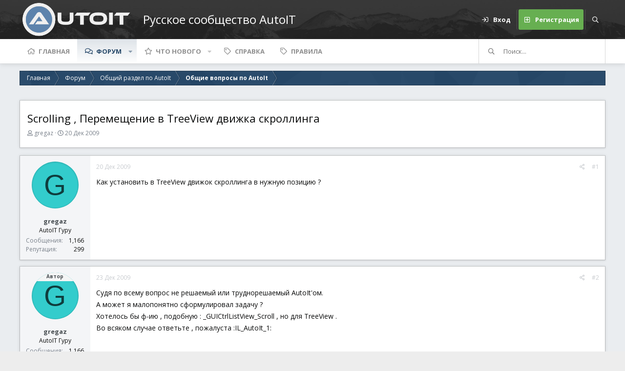

--- FILE ---
content_type: text/html; charset=utf-8
request_url: https://autoit-script.ru/threads/scrolling-peremeschenie-v-treeview-dvizhka-skrollinga.806/
body_size: 15477
content:
<!DOCTYPE html>
<html id="XF" lang="ru-RU" dir="LTR"
	data-app="public"
	data-template="thread_view"
	data-container-key="node-4"
	data-content-key="thread-806"
	data-logged-in="false"
	data-cookie-prefix="xf_"
	data-csrf="1769334524,07009d19f3ddecc947290bb2565b470c"
	data-style-id="5" 
	data-style-type="light" 
	class="has-no-js v_2_1 template-thread_view"
	>
<head>
	<meta charset="utf-8" />
	<meta http-equiv="X-UA-Compatible" content="IE=Edge" />
	<meta name="viewport" content="width=device-width, initial-scale=1, viewport-fit=cover">

	
	
	

	<title>Scrolling , Перемещение в TreeView движка скроллинга | Русское сообщество AutoIt</title>

	<link rel="manifest" href="/webmanifest.php">
	
		<meta name="theme-color" content="#4a5054" />
	

	<meta name="apple-mobile-web-app-title" content="Русское сообщество AutoIt">
	
	
	
		
		<meta name="description" content="Как установить в TreeView движок скроллинга в нужную позицию ?" />
		<meta property="og:description" content="Как установить в TreeView движок скроллинга в нужную позицию ?" />
		<meta property="twitter:description" content="Как установить в TreeView движок скроллинга в нужную позицию ?" />
	
	
		<meta property="og:url" content="https://autoit-script.ru/threads/scrolling-peremeschenie-v-treeview-dvizhka-skrollinga.806/" />
	
		<link rel="canonical" href="https://autoit-script.ru/threads/scrolling-peremeschenie-v-treeview-dvizhka-skrollinga.806/" />
	

	
		
	
	
	<meta property="og:site_name" content="Русское сообщество AutoIt" />


	
	
		
	
	
	<meta property="og:type" content="website" />


	
	
		
	
	
	
		<meta property="og:title" content="Scrolling , Перемещение в TreeView движка скроллинга" />
		<meta property="twitter:title" content="Scrolling , Перемещение в TreeView движка скроллинга" />
	


	
	
	
	

	<link href="https://fonts.googleapis.com/css?family=Open+Sans:300,400,700" rel="stylesheet">
	
	

	


	<link rel="preload" href="/styles/fonts/fa/fa-regular-400.woff2?_v=5.15.3" as="font" type="font/woff2" crossorigin="anonymous" />


	<link rel="preload" href="/styles/fonts/fa/fa-solid-900.woff2?_v=5.15.3" as="font" type="font/woff2" crossorigin="anonymous" />


<link rel="preload" href="/styles/fonts/fa/fa-brands-400.woff2?_v=5.15.3" as="font" type="font/woff2" crossorigin="anonymous" />

	<link rel="stylesheet" href="/css.php?css=public%3Anormalize.css%2Cpublic%3Afa.css%2Cpublic%3Acore.less%2Cpublic%3Aapp.less&amp;s=5&amp;l=3&amp;d=1724019612&amp;k=ffcc44c7d050be5ba72d10fd33d02929cbcdb7a4" />

	<link rel="stylesheet" href="/css.php?css=public%3Aaloph_op_ribbon_style.less%2Cpublic%3Aandy_similarthreads.less%2Cpublic%3Abb_code.less%2Cpublic%3Amessage.less%2Cpublic%3Ashare_controls.less%2Cpublic%3Aextra.less&amp;s=5&amp;l=3&amp;d=1724019612&amp;k=caddbdbda46ca45cf1bdd82fdfd448596f8c564c" />

	
		<script src="/js/xf/preamble.min.js?_v=d59b82e8"></script>
	

	
	
	<script async src="https://www.googletagmanager.com/gtag/js?id=UA-80354741-5"></script>
	<script>
		window.dataLayer = window.dataLayer || [];
		function gtag(){dataLayer.push(arguments);}
		gtag('js', new Date());
		gtag('config', 'UA-80354741-5', {
			// 
			
			
		});
	</script>

	<script type='text/javascript'>
var xfhtml = document.getElementById('XF');
function applySetting(settingName, settingOn, allowToggle){
	
	// Theme editor is enabled. Check for selected toggle, otherwise apply default
		if(allowToggle === 1){
			var choice = localStorage.getItem(settingName);
			if( (choice === 'on') || (!choice && (settingOn === 1)) ){
				xfhtml.classList.add(settingName);
			}
		} else if(settingOn === 1){
			xfhtml.classList.add(settingName);
		}
	
}

applySetting('focus-mobile-navigation-bar', 1, 1);


applySetting('focus-fluid', 0, 1);



applySetting('focus-sidebar-sticky', 1, 1);


applySetting('focus-sidebar-flip', 0, 1);





	xfhtml.setAttribute('data-focus-bg', '1');

</script>




	







<script class="js-klEditorTemplates" type="application/json">
	[]
</script>
</head>
<body data-template="thread_view">






	
	
	

	


	


   
    
    
    


    
  
    



    
    
    
    


    
    
    


    
    
    
    













<div class="p-pageWrapper" id="top">


<!-- Logo bar: start -->
<header class="p-header" id="header">
	<div class="p-header-inner">
		<div class="p-header-content">

			

	<!-- Logo -->
	<div class="p-header-logo p-header-logo--image">
		<a href="https://autoit-script.ru" class='focus-logo'>
			
			
				<span class='focus-logo--image'>
	                <img src="/styles/mediclab/logo/logo_autoit_210x72.png" srcset="" alt="Русское сообщество AutoIt" width="" height="" />
	            </span>
	        
	        
	        	<span class='focus-logo--text'>
					<span class='focus-logo--name'>Русское сообщество AutoIT</span>
                    
				</span>
			
		</a>
	</div>



			

    <div class='focus-ad'></div>
    
	<div class='focus-wrap-user'>

    <!-- User bar -->

		<div class="p-nav-opposite">
			<div class="p-navgroup p-account p-navgroup--guest">
				
					<a href="/login/" class="p-navgroup-link p-navgroup-link--textual p-navgroup-link--logIn" data-xf-click="overlay" data-follow-redirects="on">
						<span class="p-navgroup-linkText">Вход</span>
					</a>
					
						<a href="/register/" class="p-navgroup-link p-navgroup-link--textual p-navgroup-link--register" data-xf-click="overlay" data-follow-redirects="on">
							<span class="p-navgroup-linkText">Регистрация</span>
						</a>
					
				
				
				
				
	            
			</div>

			<div class="p-navgroup p-discovery">
				<a href="/whats-new/"
					class="p-navgroup-link p-navgroup-link--iconic p-navgroup-link--whatsnew"
				   	aria-label="Что нового"
					title="Что нового">
					<i aria-hidden="true"></i>
					<span class="p-navgroup-linkText">Что нового</span>
				</a>

				
					<a href="/search/"
						class="p-navgroup-link p-navgroup-link--iconic p-navgroup-link--search"
						data-xf-click="menu"
						data-xf-key="/"
						aria-label="Поиск"
						aria-expanded="false"
						aria-haspopup="true"
						title="Поиск"
					   	data-xf-init="tooltip">
						<i aria-hidden="true"></i>
						<!-- <span class="p-navgroup-linkText">Поиск</span> -->
					</a>
					<div class="menu menu--structural menu--wide" data-menu="menu" aria-hidden="true">
						<form action="/search/search" method="post"
							class="menu-content"
							data-xf-init="quick-search">

							<h3 class="menu-header">Поиск</h3>
							
							<div class="menu-row">
								
									<div class="inputGroup inputGroup--joined">
										<input type="text" class="input" name="keywords" placeholder="Поиск..." aria-label="Поиск" data-menu-autofocus="true" />
										
			<select name="constraints" class="js-quickSearch-constraint input" aria-label="Поиск в">
				<option value="">Везде</option>
<option value="{&quot;search_type&quot;:&quot;post&quot;}">Темы</option>
<option value="{&quot;search_type&quot;:&quot;post&quot;,&quot;c&quot;:{&quot;nodes&quot;:[4],&quot;child_nodes&quot;:1}}">Этот раздел</option>
<option value="{&quot;search_type&quot;:&quot;post&quot;,&quot;c&quot;:{&quot;thread&quot;:806}}">Эта тема</option>

			</select>
		
									</div>
									
							</div>

							
							<div class="menu-row">
								<label class="iconic"><input type="checkbox"  name="c[title_only]" value="1" /><i aria-hidden="true"></i><span class="iconic-label">Искать только в заголовках

											
												<span tabindex="0" role="button"
													  data-xf-init="tooltip" data-trigger="hover focus click" title="Теги также будут учитываться">

													<i class="fa--xf far fa-question-circle u-muted u-smaller" aria-hidden="true"></i>
												</span></span></label>

							</div>
							
							<div class="menu-row">
								<div class="inputGroup">
									<span class="inputGroup-text" id="ctrl_search_menu_by_member">Автор:</span>
									<input type="text" class="input" name="c[users]" data-xf-init="auto-complete" placeholder="Пользователь" aria-labelledby="ctrl_search_menu_by_member" />
								</div>
							</div>
							<div class="menu-footer">
								<span class="menu-footer-controls">
									<div class="buttonGroup">
	<button type="submit" class="button--primary button button--icon button--icon--search"><span class="button-text">Найти</span></button>
	<button type="submit" class="button--primary google-search-button button button--icon button--icon--fabfa-google" formaction="/google-search/" data-xf-init="tooltip" title="Search using Google" style="min-width: 40px;"><span class="button-text">
			<i class="fa--xf fab fa-google" aria-hidden="true"></i>
	</span></button>
</div>
									<a href="/search/" class="button"><span class="button-text">Расширенный поиск...</span></a>
								</span>
							</div>

							<input type="hidden" name="_xfToken" value="1769334524,07009d19f3ddecc947290bb2565b470c" />
						</form>
					</div>
				
			</div>
		</div>

</div>
    

			
		</div>
	</div>
</header>
<!-- Logo bar: end -->

<div class='focus-content'>
	

<!-- Secondary header: start -->

	<div class="p-navSticky p-navSticky--primary" data-xf-init="sticky-header">
		
    
    <!-- Secondary header -->
    
	<div class="p-nav">
		<div class="p-nav-inner">
			
			<div class='focus-mobile-navigation'>
				<button type="button" class="button--plain p-nav-menuTrigger button" data-xf-click="off-canvas" data-menu=".js-headerOffCanvasMenu" tabindex="0" aria-label="Меню"><span class="button-text">
					<i aria-hidden="true"></i>
					<span class="p-nav-menuText">Меню</span>
				</span></button>
				<div class='focus-mobile-logo'>
					<a href="https://autoit-script.ru">
						
	                        <img src="/styles/mediclab/logo/logo_autoit_210x72.png" srcset="" alt="Русское сообщество AutoIt" width="" height="" />
						
					</a>
				</div>
			</div>

			<div class='focus-wrap-user hide:desktop'>

    <!-- User bar -->

		<div class="p-nav-opposite">
			<div class="p-navgroup p-account p-navgroup--guest">
				
					<a href="/login/" class="p-navgroup-link p-navgroup-link--textual p-navgroup-link--logIn" data-xf-click="overlay" data-follow-redirects="on">
						<span class="p-navgroup-linkText">Вход</span>
					</a>
					
						<a href="/register/" class="p-navgroup-link p-navgroup-link--textual p-navgroup-link--register" data-xf-click="overlay" data-follow-redirects="on">
							<span class="p-navgroup-linkText">Регистрация</span>
						</a>
					
				
				
				
				
	            
			</div>

			<div class="p-navgroup p-discovery">
				<a href="/whats-new/"
					class="p-navgroup-link p-navgroup-link--iconic p-navgroup-link--whatsnew"
				   	aria-label="Что нового"
					title="Что нового">
					<i aria-hidden="true"></i>
					<span class="p-navgroup-linkText">Что нового</span>
				</a>

				
					<a href="/search/"
						class="p-navgroup-link p-navgroup-link--iconic p-navgroup-link--search"
						data-xf-click="menu"
						data-xf-key="/"
						aria-label="Поиск"
						aria-expanded="false"
						aria-haspopup="true"
						title="Поиск"
					   	data-xf-init="tooltip">
						<i aria-hidden="true"></i>
						<!-- <span class="p-navgroup-linkText">Поиск</span> -->
					</a>
					<div class="menu menu--structural menu--wide" data-menu="menu" aria-hidden="true">
						<form action="/search/search" method="post"
							class="menu-content"
							data-xf-init="quick-search">

							<h3 class="menu-header">Поиск</h3>
							
							<div class="menu-row">
								
									<div class="inputGroup inputGroup--joined">
										<input type="text" class="input" name="keywords" placeholder="Поиск..." aria-label="Поиск" data-menu-autofocus="true" />
										
			<select name="constraints" class="js-quickSearch-constraint input" aria-label="Поиск в">
				<option value="">Везде</option>
<option value="{&quot;search_type&quot;:&quot;post&quot;}">Темы</option>
<option value="{&quot;search_type&quot;:&quot;post&quot;,&quot;c&quot;:{&quot;nodes&quot;:[4],&quot;child_nodes&quot;:1}}">Этот раздел</option>
<option value="{&quot;search_type&quot;:&quot;post&quot;,&quot;c&quot;:{&quot;thread&quot;:806}}">Эта тема</option>

			</select>
		
									</div>
									
							</div>

							
							<div class="menu-row">
								<label class="iconic"><input type="checkbox"  name="c[title_only]" value="1" /><i aria-hidden="true"></i><span class="iconic-label">Искать только в заголовках

											
												<span tabindex="0" role="button"
													  data-xf-init="tooltip" data-trigger="hover focus click" title="Теги также будут учитываться">

													<i class="fa--xf far fa-question-circle u-muted u-smaller" aria-hidden="true"></i>
												</span></span></label>

							</div>
							
							<div class="menu-row">
								<div class="inputGroup">
									<span class="inputGroup-text" id="ctrl_search_menu_by_member">Автор:</span>
									<input type="text" class="input" name="c[users]" data-xf-init="auto-complete" placeholder="Пользователь" aria-labelledby="ctrl_search_menu_by_member" />
								</div>
							</div>
							<div class="menu-footer">
								<span class="menu-footer-controls">
									<div class="buttonGroup">
	<button type="submit" class="button--primary button button--icon button--icon--search"><span class="button-text">Найти</span></button>
	<button type="submit" class="button--primary google-search-button button button--icon button--icon--fabfa-google" formaction="/google-search/" data-xf-init="tooltip" title="Search using Google" style="min-width: 40px;"><span class="button-text">
			<i class="fa--xf fab fa-google" aria-hidden="true"></i>
	</span></button>
</div>
									<a href="/search/" class="button"><span class="button-text">Расширенный поиск...</span></a>
								</span>
							</div>

							<input type="hidden" name="_xfToken" value="1769334524,07009d19f3ddecc947290bb2565b470c" />
						</form>
					</div>
				
			</div>
		</div>

</div>
			
    
    <!-- Navigation wrap -->
    <nav class='focus-wrap-nav'>
		<div class="p-nav-scroller hScroller" data-xf-init="h-scroller" data-auto-scroll=".p-navEl.is-selected">
			<div class="hScroller-scroll">
				<ul class="p-nav-list js-offCanvasNavSource">
				
					<li>
						
	<div class="p-navEl " >
		

			
	
	<a href="https://autoit-script.ru" class="p-navEl-link " data-xf-key="1" data-nav-id="home">Главная</a>


			

		
		
	</div>

					</li>
				
					<li>
						
	<div class="p-navEl is-selected" data-has-children="true">
		

			
	
	<a href="/"
		class="p-navEl-link p-navEl-link--splitMenu "
		
		
		data-nav-id="forums">Форум</a>


			<a data-xf-key="2"
				data-xf-click="menu"
				data-menu-pos-ref="< .p-navEl"
				class="p-navEl-splitTrigger"
				role="button"
				tabindex="0"
				aria-label="Переключатель раскрытия"
				aria-expanded="false"
				aria-haspopup="true"></a>

		
		
			<div class="menu menu--structural" data-menu="menu" aria-hidden="true">
				<div class="menu-content">
					
						
	
	
	<a href="/whats-new/posts/"
		class="menu-linkRow u-indentDepth0 js-offCanvasCopy "
		
		
		data-nav-id="newPosts">Новые сообщения</a>

	

					
						
	
	
	<a href="/search/?type=post"
		class="menu-linkRow u-indentDepth0 js-offCanvasCopy "
		
		
		data-nav-id="searchForums">Поиск по форуму</a>

	

					
				</div>
			</div>
		
	</div>

					</li>
				
					<li>
						
	<div class="p-navEl " data-has-children="true">
		

			
	
	<a href="/whats-new/"
		class="p-navEl-link p-navEl-link--splitMenu "
		
		
		data-nav-id="whatsNew">Что нового</a>


			<a data-xf-key="3"
				data-xf-click="menu"
				data-menu-pos-ref="< .p-navEl"
				class="p-navEl-splitTrigger"
				role="button"
				tabindex="0"
				aria-label="Переключатель раскрытия"
				aria-expanded="false"
				aria-haspopup="true"></a>

		
		
			<div class="menu menu--structural" data-menu="menu" aria-hidden="true">
				<div class="menu-content">
					
						
	
	
	<a href="/whats-new/posts/"
		class="menu-linkRow u-indentDepth0 js-offCanvasCopy "
		 rel="nofollow"
		
		data-nav-id="whatsNewPosts">Новые сообщения</a>

	

					
						
	
	
	<a href="/whats-new/latest-activity"
		class="menu-linkRow u-indentDepth0 js-offCanvasCopy "
		 rel="nofollow"
		
		data-nav-id="latestActivity">Недавняя активность</a>

	

					
				</div>
			</div>
		
	</div>

					</li>
				
					<li>
						
	<div class="p-navEl " >
		

			
	
	<a href="https://autoit-script.ru/help/"
		class="p-navEl-link "
		
		data-xf-key="4"
		data-nav-id="help">Справка</a>


			

		
		
	</div>

					</li>
				
					<li>
						
	<div class="p-navEl " >
		

			
	
	<a href="https://autoit-script.ru/help/rules/"
		class="p-navEl-link "
		
		data-xf-key="5"
		data-nav-id="rules">Правила</a>


			

		
		
	</div>

					</li>
				
				</ul>
			</div>
		</div>
	</nav>
    

			
	<div class='focus-wrap-search'>
	
		
			<form action="/search/search" method="post">
	        
	        <!-- Search -->
			<div class='focus-search'>	
				
				<div class='focus-search-flex'>
					<input name="keywords" placeholder="Поиск..." aria-label="Поиск" data-menu-autofocus="true" type="text" />
					<div class='focus-search-prefix'><i class="fa--xf far fa-search" aria-hidden="true"></i></div>
				</div>
				
			</div>
			
			
				<div class="focus-search-menu">

					
					
						<div class="menu-row">
							
			<select name="constraints" class="js-quickSearch-constraint input" aria-label="Поиск в">
				<option value="">Везде</option>
<option value="{&quot;search_type&quot;:&quot;post&quot;}">Темы</option>
<option value="{&quot;search_type&quot;:&quot;post&quot;,&quot;c&quot;:{&quot;nodes&quot;:[4],&quot;child_nodes&quot;:1}}">Этот раздел</option>
<option value="{&quot;search_type&quot;:&quot;post&quot;,&quot;c&quot;:{&quot;thread&quot;:806}}">Эта тема</option>

			</select>
		
						</div>
					

					
					<div class="menu-row">
						<label class="iconic"><input type="checkbox"  name="c[title_only]" value="1" /><i aria-hidden="true"></i><span class="iconic-label">Искать только в заголовках</span></label>

					</div>
					
					<div class="menu-row">
						<div class="inputGroup">
							<span class="inputGroup-text">Автор:</span>
							<input type="text" class="input" name="c[users]" data-xf-init="auto-complete" placeholder="Пользователь" aria-labelledby="ctrl_search_menu_by_member" />
						</div>
					</div>
					<div class="menu-footer">
						<span class="menu-footer-controls">
							<a href="/search/" class="button"><span class="button-text">Фильтры</span></a>
							<div class="buttonGroup">
	<button type="submit" class="button--primary button button--icon button--icon--search"><span class="button-text">Найти</span></button>
	<button type="submit" class="button--primary google-search-button button button--icon button--icon--fabfa-google" formaction="/google-search/" data-xf-init="tooltip" title="Search using Google" style="min-width: 40px;"><span class="button-text">
			<i class="fa--xf fab fa-google" aria-hidden="true"></i>
	</span></button>
</div>
						</span>
					</div>

				</div>
			

			<input type="hidden" name="_xfToken" value="1769334524,07009d19f3ddecc947290bb2565b470c" />

			</form>
		

	</div>


		</div>
	</div>
    

	</div>
	
    <!-- Sub navigation -->
	
		<div class="p-sectionLinks">
			<div class="p-sectionLinks-inner hScroller" data-xf-init="h-scroller">
				<div class="hScroller-scroll">
					<ul class="p-sectionLinks-list">
					
						<li>
							
	<div class="p-navEl " >
		

			
	
	<a href="/whats-new/posts/"
		class="p-navEl-link "
		
		data-xf-key="alt+1"
		data-nav-id="newPosts">Новые сообщения</a>


			

		
		
	</div>

						</li>
					
						<li>
							
	<div class="p-navEl " >
		

			
	
	<a href="/search/?type=post"
		class="p-navEl-link "
		
		data-xf-key="alt+2"
		data-nav-id="searchForums">Поиск по форуму</a>


			

		
		
	</div>

						</li>
					
					</ul>
				</div>
			</div>
		</div>
	


<!-- Secondary header: end -->


<div class="p-body">
	<div class="p-body-inner">
		<!--XF:EXTRA_OUTPUT-->
        
        <!-- Staff bar: start -->
        

        


        
		

		

		
		
        
	        <div class='focus-breadcrumb'>
				
					

	
	
	
		<div class="p-breadcrumbs-wrap ">
			<ul class="p-breadcrumbs " itemscope itemtype="https://schema.org/BreadcrumbList">
				
					

					
						
						
	<li itemprop="itemListElement" itemscope itemtype="https://schema.org/ListItem">
		<a href="https://autoit-script.ru" itemprop="item">
			<span itemprop="name">Главная</span>
		</a>
		<meta itemprop="position" content="1" />
	</li>

					

					
						
						
	<li itemprop="itemListElement" itemscope itemtype="https://schema.org/ListItem">
		<a href="/" itemprop="item">
			<span itemprop="name">Форум</span>
		</a>
		<meta itemprop="position" content="2" />
	</li>

					
					
						
						
	<li itemprop="itemListElement" itemscope itemtype="https://schema.org/ListItem">
		<a href="/#obschij-razdel-po-autoit.30" itemprop="item">
			<span itemprop="name">Общий раздел по AutoIt</span>
		</a>
		<meta itemprop="position" content="3" />
	</li>

					
						
						
	<li itemprop="itemListElement" itemscope itemtype="https://schema.org/ListItem">
		<a href="/forums/obschie-voprosy-po-autoit.4/" itemprop="item">
			<span itemprop="name">Общие вопросы по AutoIt</span>
		</a>
		<meta itemprop="position" content="4" />
	</li>

					

				
			</ul>
		</div>
	

				
				
			</div>
		

        
            
		

	

		
		<div id="adv2" style="overflow: hidden; margin-bottom:15px">
		<!-- Yandex.RTB R-A-442881-2 -->
		<div id="yandex_rtb_R-A-442881-2"></div>
		<script type="text/javascript">
		    (function(w, d, n, s, t) {
		        w[n] = w[n] || [];
		        w[n].push(function() {
		            Ya.Context.AdvManager.render({
		                blockId: "R-A-442881-2",
		                renderTo: "yandex_rtb_R-A-442881-2",
		                async: true
		            });
		        });
		        t = d.getElementsByTagName("script")[0];
		        s = d.createElement("script");
		        s.type = "text/javascript";
		        s.src = "//an.yandex.ru/system/context.js";
		        s.async = true;
		        t.parentNode.insertBefore(s, t);
		    })(this, this.document, "yandexContextAsyncCallbacks");
		</script>
		</div>

	



		
	<noscript><div class="blockMessage blockMessage--important blockMessage--iconic u-noJsOnly">JavaScript отключен. Для полноценно использования нашего сайта, пожалуйста, включите JavaScript в своем браузере.</div></noscript>

		
	<div class="blockMessage blockMessage--important blockMessage--iconic js-browserWarning" style="display: none">Вы используете устаревший браузер. Этот и другие сайты могут отображаться в нем неправильно.<br />Необходимо обновить браузер или попробовать использовать <a href="https://www.google.com/chrome/browser/" target="_blank">другой</a>.</div>


		
			
	
			<div class="p-body-header">
				
					<div class="p-title ">
					
						
							<h1 class="p-title-value">Scrolling , Перемещение в TreeView движка скроллинга</h1>
						
						
					
					</div>
				

				
					<div class="p-description">
	<ul class="listInline listInline--bullet">
		<li>
			<i class="fa--xf far fa-user" aria-hidden="true" title="Автор темы"></i>
			<span class="u-srOnly">Автор темы</span>

			<a href="/members/gregaz.9/" class="username  u-concealed" dir="auto" data-user-id="9" data-xf-init="member-tooltip">gregaz</a>
		</li>
		<li>
			<i class="fa--xf far fa-clock" aria-hidden="true" title="Дата начала"></i>
			<span class="u-srOnly">Дата начала</span>

			<a href="/threads/scrolling-peremeschenie-v-treeview-dvizhka-skrollinga.806/" class="u-concealed"><time  class="u-dt" dir="auto" datetime="2009-12-20T15:40:43+0300" data-time="1261312843" data-date-string="20 Дек 2009" data-time-string="15:40" title="20 Дек 2009 в 15:40">20 Дек 2009</time></a>
		</li>
		
	</ul>
</div>
				
			</div>
		
		
		

		<div class="p-body-main  ">
			
			<div class="p-body-contentCol"></div>
			
			
			

			<div class="p-body-content">
				
				<div class="p-body-pageContent">










	
	
	
		
	
	
	


	
	
	
		
	
	
	


	
	
		
	
	
	


	
	












	

	
		
	



















<div class="block block--messages" data-xf-init="" data-type="post" data-href="/inline-mod/" data-search-target="*">

	<span class="u-anchorTarget" id="posts"></span>

	
		
	

	

	<div class="block-outer"></div>

	

	
		
	<div class="block-outer js-threadStatusField"></div>

	

	<div class="block-container lbContainer"
		data-xf-init="lightbox select-to-quote"
		data-message-selector=".js-post"
		data-lb-id="thread-806"
		data-lb-universal="0">

		<div class="block-body js-replyNewMessageContainer">
			
				

					

					
						

	


	

	

	
	<article class="message message--post js-post js-inlineModContainer  "
		data-author="gregaz"
		data-content="post-5618"
		id="js-post-5618">

		<span class="u-anchorTarget" id="post-5618"></span>

		
			<div class="message-inner">
				
					<div class="message-cell message-cell--user">
						

	<section itemscope itemtype="https://schema.org/Person" class="message-user">
		<div class="message-avatar ">
			<div class="message-avatar-wrapper">

				<a href="/members/gregaz.9/" class="avatar avatar--m avatar--default avatar--default--dynamic" data-user-id="9" data-xf-init="member-tooltip" style="background-color: #33cccc; color: #0f3d3d">
			<span class="avatar-u9-m" role="img" aria-label="gregaz">G</span> 
		</a>
				
			</div>
		</div>
		<div class="message-userDetails">
			<h4 class="message-name"><a href="/members/gregaz.9/" class="username " dir="auto" data-user-id="9" data-xf-init="member-tooltip" itemprop="name">gregaz</a></h4>
			<h5 class="userTitle message-userTitle" dir="auto" itemprop="jobTitle">AutoIT Гуру</h5>
			
		</div>
		
			
			
				<div class="message-userExtras">
				
					
					
						<dl class="pairs pairs--justified">
							<dt>Сообщения</dt>
							<dd>1,166</dd>
						</dl>
					
					
					
						<dl class="pairs pairs--justified">
							<dt>Репутация</dt>
							<dd>299</dd>
						</dl>
					
					
					
					
					
					
				
				</div>
			
		
		<span class="message-userArrow"></span>
	</section>

					</div>
				

				
					<div class="message-cell message-cell--main">
					
						<div class="message-main js-quickEditTarget">

							
								

	<header class="message-attribution message-attribution--split">
		<ul class="message-attribution-main listInline ">
			
			
			<li class="u-concealed">
				<a href="/threads/scrolling-peremeschenie-v-treeview-dvizhka-skrollinga.806/post-5618" rel="nofollow">
					<time  class="u-dt" dir="auto" datetime="2009-12-20T15:40:43+0300" data-time="1261312843" data-date-string="20 Дек 2009" data-time-string="15:40" title="20 Дек 2009 в 15:40" itemprop="datePublished">20 Дек 2009</time>
				</a>
			</li>
			
		</ul>

		<ul class="message-attribution-opposite message-attribution-opposite--list ">
			
			<li>
				<a href="/threads/scrolling-peremeschenie-v-treeview-dvizhka-skrollinga.806/post-5618"
					class="message-attribution-gadget"
					data-xf-init="share-tooltip"
					data-href="/posts/5618/share"
					aria-label="Поделиться"
					rel="nofollow">
					<i class="fa--xf far fa-share-alt" aria-hidden="true"></i>
				</a>
			</li>
			
			
				<li>
					<a href="/threads/scrolling-peremeschenie-v-treeview-dvizhka-skrollinga.806/post-5618" rel="nofollow">
						#1
					</a>
				</li>
			
		</ul>
	</header>

							

							<div class="message-content js-messageContent">
							

								
									
	
	
	

								

								
									

	<div class="message-userContent lbContainer js-lbContainer "
		data-lb-id="post-5618"
		data-lb-caption-desc="gregaz &middot; 20 Дек 2009 в 15:40">

		
			

	

		

		<article class="message-body js-selectToQuote">
			
				
			
			
				<div class="bbWrapper">Как установить в TreeView движок скроллинга в нужную позицию ?</div>
			
			<div class="js-selectToQuoteEnd">&nbsp;</div>
			
				
			
		</article>

		
			

	

		

		
	</div>

								

								
									
	

								

								
									
	

								

							
							</div>

							
								
	<footer class="message-footer">
		

		<div class="reactionsBar js-reactionsList ">
			
		</div>

		<div class="js-historyTarget message-historyTarget toggleTarget" data-href="trigger-href"></div>
	</footer>

							
						</div>

					
					</div>
				
			</div>
		
	</article>

	
	

					

					

				

					

					
						

	


	

	

	
	<article class="message message--post js-post js-inlineModContainer  "
		data-author="gregaz"
		data-content="post-5743"
		id="js-post-5743">

		<span class="u-anchorTarget" id="post-5743"></span>

		
			<div class="message-inner">
				
					<div class="message-cell message-cell--user">
						

	<section itemscope itemtype="https://schema.org/Person" class="message-user">
		<div class="message-avatar ">
			<div class="message-avatar-wrapper">

    


    <div class="ribbonBox desktopRibbon topDesktop">
        <div class="ribbon-wrapper">
            <div class="ribbon"
                    
                        data-xf-init="tooltip"
                        data-original-title="Автор темы"
                    
                >
                <span>Автор </span>
            </div>
        </div>
    </div>




				<a href="/members/gregaz.9/" class="avatar avatar--m avatar--default avatar--default--dynamic" data-user-id="9" data-xf-init="member-tooltip" style="background-color: #33cccc; color: #0f3d3d">
			<span class="avatar-u9-m" role="img" aria-label="gregaz">G</span> 
		</a>
				
			</div>
		</div>
		<div class="message-userDetails">
			<h4 class="message-name"><a href="/members/gregaz.9/" class="username " dir="auto" data-user-id="9" data-xf-init="member-tooltip" itemprop="name">gregaz</a></h4>
			<h5 class="userTitle message-userTitle" dir="auto" itemprop="jobTitle">AutoIT Гуру</h5>
			
		</div>
		
			
			
				<div class="message-userExtras">
				
					
					
						<dl class="pairs pairs--justified">
							<dt>Сообщения</dt>
							<dd>1,166</dd>
						</dl>
					
					
					
						<dl class="pairs pairs--justified">
							<dt>Репутация</dt>
							<dd>299</dd>
						</dl>
					
					
					
					
					
					
				
				</div>
			
		
		<span class="message-userArrow"></span>
	</section>

					</div>
				

				
					<div class="message-cell message-cell--main">
					
						<div class="message-main js-quickEditTarget">

							
								

	<header class="message-attribution message-attribution--split">
		<ul class="message-attribution-main listInline ">
			
			
			<li class="u-concealed">
				<a href="/threads/scrolling-peremeschenie-v-treeview-dvizhka-skrollinga.806/post-5743" rel="nofollow">
					<time  class="u-dt" dir="auto" datetime="2009-12-23T10:58:17+0300" data-time="1261555097" data-date-string="23 Дек 2009" data-time-string="10:58" title="23 Дек 2009 в 10:58" itemprop="datePublished">23 Дек 2009</time>
				</a>
			</li>
			
		</ul>

		<ul class="message-attribution-opposite message-attribution-opposite--list ">
			
			<li>
				<a href="/threads/scrolling-peremeschenie-v-treeview-dvizhka-skrollinga.806/post-5743"
					class="message-attribution-gadget"
					data-xf-init="share-tooltip"
					data-href="/posts/5743/share"
					aria-label="Поделиться"
					rel="nofollow">
					<i class="fa--xf far fa-share-alt" aria-hidden="true"></i>
				</a>
			</li>
			
			
				<li>
					<a href="/threads/scrolling-peremeschenie-v-treeview-dvizhka-skrollinga.806/post-5743" rel="nofollow">
						#2
					</a>
				</li>
			
		</ul>
	</header>

							

							<div class="message-content js-messageContent">
							

								
									
	
	
	

								

								
									

	<div class="message-userContent lbContainer js-lbContainer "
		data-lb-id="post-5743"
		data-lb-caption-desc="gregaz &middot; 23 Дек 2009 в 10:58">

		

		<article class="message-body js-selectToQuote">
			
				
			
			
				<div class="bbWrapper">Судя по всему вопрос не решаемый или труднорешаемый AutoIt'ом.<br />
А может я малопонятно сформулировал задачу ?<br />
Хотелось бы ф-ию , подобную : _GUICtrlListView_Scroll , но для TreeView .<br />
Во всяком случае ответьте  , пожалуста  :IL_AutoIt_1:</div>
			
			<div class="js-selectToQuoteEnd">&nbsp;</div>
			
				
			
		</article>

		

		
	</div>

								

								
									
	

								

								
									
	

								

							
							</div>

							
								
	<footer class="message-footer">
		

		<div class="reactionsBar js-reactionsList ">
			
		</div>

		<div class="js-historyTarget message-historyTarget toggleTarget" data-href="trigger-href"></div>
	</footer>

							
						</div>

					
					</div>
				
			</div>
		
	</article>

	
	

					

					

				

					

					
						

	


	

	

	
	<article class="message message--post js-post js-inlineModContainer  "
		data-author="Yashied"
		data-content="post-5744"
		id="js-post-5744">

		<span class="u-anchorTarget" id="post-5744"></span>

		
			<div class="message-inner">
				
					<div class="message-cell message-cell--user">
						

	<section itemscope itemtype="https://schema.org/Person" class="message-user">
		<div class="message-avatar ">
			<div class="message-avatar-wrapper">

				<a href="/members/yashied.26/" class="avatar avatar--m" data-user-id="26" data-xf-init="member-tooltip">
			<img src="/data/avatars/m/0/26.jpg?1565451224"  alt="Yashied" class="avatar-u26-m" width="96" height="96" loading="lazy" itemprop="image" /> 
		</a>
				
			</div>
		</div>
		<div class="message-userDetails">
			<h4 class="message-name"><a href="/members/yashied.26/" class="username " dir="auto" data-user-id="26" data-xf-init="member-tooltip" itemprop="name"><span class="username--style4 username--staff username--moderator">Yashied</span></a></h4>
			<h5 class="userTitle message-userTitle" dir="auto" itemprop="jobTitle">Модератор</h5>
			<div class="userBanner userBanner--staff message-userBanner" dir="auto" itemprop="jobTitle"><span class="userBanner-before"></span><strong>Команда форума</strong><span class="userBanner-after"></span></div>
<div class="userBanner userBanner userBanner--royalBlue message-userBanner" itemprop="jobTitle"><span class="userBanner-before"></span><strong>Глобальный модератор</strong><span class="userBanner-after"></span></div>
		</div>
		
			
			
				<div class="message-userExtras">
				
					
					
						<dl class="pairs pairs--justified">
							<dt>Сообщения</dt>
							<dd>5,379</dd>
						</dl>
					
					
					
						<dl class="pairs pairs--justified">
							<dt>Репутация</dt>
							<dd>2,726</dd>
						</dl>
					
					
					
					
					
					
				
				</div>
			
		
		<span class="message-userArrow"></span>
	</section>

					</div>
				

				
					<div class="message-cell message-cell--main">
					
						<div class="message-main js-quickEditTarget">

							
								

	<header class="message-attribution message-attribution--split">
		<ul class="message-attribution-main listInline ">
			
			
			<li class="u-concealed">
				<a href="/threads/scrolling-peremeschenie-v-treeview-dvizhka-skrollinga.806/post-5744" rel="nofollow">
					<time  class="u-dt" dir="auto" datetime="2009-12-23T12:03:15+0300" data-time="1261558995" data-date-string="23 Дек 2009" data-time-string="12:03" title="23 Дек 2009 в 12:03" itemprop="datePublished">23 Дек 2009</time>
				</a>
			</li>
			
		</ul>

		<ul class="message-attribution-opposite message-attribution-opposite--list ">
			
			<li>
				<a href="/threads/scrolling-peremeschenie-v-treeview-dvizhka-skrollinga.806/post-5744"
					class="message-attribution-gadget"
					data-xf-init="share-tooltip"
					data-href="/posts/5744/share"
					aria-label="Поделиться"
					rel="nofollow">
					<i class="fa--xf far fa-share-alt" aria-hidden="true"></i>
				</a>
			</li>
			
			
				<li>
					<a href="/threads/scrolling-peremeschenie-v-treeview-dvizhka-skrollinga.806/post-5744" rel="nofollow">
						#3
					</a>
				</li>
			
		</ul>
	</header>

							

							<div class="message-content js-messageContent">
							

								
									
	
	
	

								

								
									

	<div class="message-userContent lbContainer js-lbContainer "
		data-lb-id="post-5744"
		data-lb-caption-desc="Yashied &middot; 23 Дек 2009 в 12:03">

		

		<article class="message-body js-selectToQuote">
			
				
			
			
				<div class="bbWrapper"><i>_GUICtrlTreeView_EnsureVisible()</i> не подходит?</div>
			
			<div class="js-selectToQuoteEnd">&nbsp;</div>
			
				
			
		</article>

		

		
	</div>

								

								
									
	

								

								
									
	

								

							
							</div>

							
								
	<footer class="message-footer">
		

		<div class="reactionsBar js-reactionsList ">
			
		</div>

		<div class="js-historyTarget message-historyTarget toggleTarget" data-href="trigger-href"></div>
	</footer>

							
						</div>

					
					</div>
				
			</div>
		
	</article>

	
	

					

					

				

					

					
						

	


	

	

	
	<article class="message message--post js-post js-inlineModContainer  "
		data-author="gregaz"
		data-content="post-5745"
		id="js-post-5745">

		<span class="u-anchorTarget" id="post-5745"></span>

		
			<div class="message-inner">
				
					<div class="message-cell message-cell--user">
						

	<section itemscope itemtype="https://schema.org/Person" class="message-user">
		<div class="message-avatar ">
			<div class="message-avatar-wrapper">

    


    <div class="ribbonBox desktopRibbon topDesktop">
        <div class="ribbon-wrapper">
            <div class="ribbon"
                    
                        data-xf-init="tooltip"
                        data-original-title="Автор темы"
                    
                >
                <span>Автор </span>
            </div>
        </div>
    </div>




				<a href="/members/gregaz.9/" class="avatar avatar--m avatar--default avatar--default--dynamic" data-user-id="9" data-xf-init="member-tooltip" style="background-color: #33cccc; color: #0f3d3d">
			<span class="avatar-u9-m" role="img" aria-label="gregaz">G</span> 
		</a>
				
			</div>
		</div>
		<div class="message-userDetails">
			<h4 class="message-name"><a href="/members/gregaz.9/" class="username " dir="auto" data-user-id="9" data-xf-init="member-tooltip" itemprop="name">gregaz</a></h4>
			<h5 class="userTitle message-userTitle" dir="auto" itemprop="jobTitle">AutoIT Гуру</h5>
			
		</div>
		
			
			
				<div class="message-userExtras">
				
					
					
						<dl class="pairs pairs--justified">
							<dt>Сообщения</dt>
							<dd>1,166</dd>
						</dl>
					
					
					
						<dl class="pairs pairs--justified">
							<dt>Репутация</dt>
							<dd>299</dd>
						</dl>
					
					
					
					
					
					
				
				</div>
			
		
		<span class="message-userArrow"></span>
	</section>

					</div>
				

				
					<div class="message-cell message-cell--main">
					
						<div class="message-main js-quickEditTarget">

							
								

	<header class="message-attribution message-attribution--split">
		<ul class="message-attribution-main listInline ">
			
			
			<li class="u-concealed">
				<a href="/threads/scrolling-peremeschenie-v-treeview-dvizhka-skrollinga.806/post-5745" rel="nofollow">
					<time  class="u-dt" dir="auto" datetime="2009-12-23T12:36:23+0300" data-time="1261560983" data-date-string="23 Дек 2009" data-time-string="12:36" title="23 Дек 2009 в 12:36" itemprop="datePublished">23 Дек 2009</time>
				</a>
			</li>
			
		</ul>

		<ul class="message-attribution-opposite message-attribution-opposite--list ">
			
			<li>
				<a href="/threads/scrolling-peremeschenie-v-treeview-dvizhka-skrollinga.806/post-5745"
					class="message-attribution-gadget"
					data-xf-init="share-tooltip"
					data-href="/posts/5745/share"
					aria-label="Поделиться"
					rel="nofollow">
					<i class="fa--xf far fa-share-alt" aria-hidden="true"></i>
				</a>
			</li>
			
			
				<li>
					<a href="/threads/scrolling-peremeschenie-v-treeview-dvizhka-skrollinga.806/post-5745" rel="nofollow">
						#4
					</a>
				</li>
			
		</ul>
	</header>

							

							<div class="message-content js-messageContent">
							

								
									
	
	
	

								

								
									

	<div class="message-userContent lbContainer js-lbContainer "
		data-lb-id="post-5745"
		data-lb-caption-desc="gregaz &middot; 23 Дек 2009 в 12:36">

		

		<article class="message-body js-selectToQuote">
			
				
			
			
				<div class="bbWrapper"><blockquote data-attributes="" data-quote="Yashied" data-source=""
	class="bbCodeBlock bbCodeBlock--expandable bbCodeBlock--quote js-expandWatch">
	
		<div class="bbCodeBlock-title">
			
				Yashied сказал(а):
			
		</div>
	
	<div class="bbCodeBlock-content">
		
		<div class="bbCodeBlock-expandContent js-expandContent ">
			<i>_GUICtrlTreeView_EnsureVisible()</i> не подходит?
		</div>
		<div class="bbCodeBlock-expandLink js-expandLink"><a role="button" tabindex="0">Нажмите, чтобы раскрыть...</a></div>
	</div>
</blockquote>Да спасибо это то,что надо. Сам не мог найти</div>
			
			<div class="js-selectToQuoteEnd">&nbsp;</div>
			
				
			
		</article>

		

		
	</div>

								

								
									
	

								

								
									
	

								

							
							</div>

							
								
	<footer class="message-footer">
		

		<div class="reactionsBar js-reactionsList ">
			
		</div>

		<div class="js-historyTarget message-historyTarget toggleTarget" data-href="trigger-href"></div>
	</footer>

							
						</div>

					
					</div>
				
			</div>
		
	</article>

	
	

					

					

				
			
		</div>
	</div>

	
		<div class="block-outer block-outer--after">
			
				

				
				
					<div class="block-outer-opposite">
						
							<a href="/login/" class="button--link button--wrap button" data-xf-click="overlay"><span class="button-text">
								Вам необходимо войти или зарегистрироваться, чтобы здесь отвечать.
							</span></a>
						
					</div>
				
			
		</div>
	

	
	

</div>











<div class="blockMessage blockMessage--none">
	

	
		

		<div class="shareButtons shareButtons--iconic" data-xf-init="share-buttons" data-page-url="" data-page-title="" data-page-desc="" data-page-image="">
			
				<span class="shareButtons-label">Поделиться:</span>
			

			<div class="shareButtons-buttons">
				
					
						<a class="shareButtons-button shareButtons-button--brand shareButtons-button--facebook" data-href="https://www.facebook.com/sharer.php?u={url}">
							<i aria-hidden="true"></i>
							<span>Facebook</span>
						</a>
					

					
						<a class="shareButtons-button shareButtons-button--brand shareButtons-button--twitter" data-href="https://twitter.com/intent/tweet?url={url}&amp;text={title}">
							<i aria-hidden="true"></i>
							<span>Twitter</span>
						</a>
					

					
						<a class="shareButtons-button shareButtons-button--brand shareButtons-button--reddit" data-href="https://reddit.com/submit?url={url}&amp;title={title}">
							<i aria-hidden="true"></i>
							<span>Reddit</span>
						</a>
					

					
						<a class="shareButtons-button shareButtons-button--brand shareButtons-button--pinterest" data-href="https://pinterest.com/pin/create/bookmarklet/?url={url}&amp;description={title}&amp;media={image}">
							<i aria-hidden="true"></i>
							<span>Pinterest</span>
						</a>
					

					
						<a class="shareButtons-button shareButtons-button--brand shareButtons-button--tumblr" data-href="https://www.tumblr.com/widgets/share/tool?canonicalUrl={url}&amp;title={title}">
							<i aria-hidden="true"></i>
							<span>Tumblr</span>
						</a>
					

					
						<a class="shareButtons-button shareButtons-button--brand shareButtons-button--whatsApp" data-href="https://api.whatsapp.com/send?text={title}&nbsp;{url}">
							<i aria-hidden="true"></i>
							<span>WhatsApp</span>
						</a>
					

					
						<a class="shareButtons-button shareButtons-button--email" data-href="mailto:?subject={title}&amp;body={url}">
							<i aria-hidden="true"></i>
							<span>Электронная почта</span>
						</a>
					

					
						<a class="shareButtons-button shareButtons-button--share is-hidden"
							data-xf-init="web-share"
							data-title="" data-text="" data-url=""
							data-hide=".shareButtons-button:not(.shareButtons-button--share)">

							<i aria-hidden="true"></i>
							<span>Поделиться</span>
						</a>
					

					
						<a class="shareButtons-button shareButtons-button--link is-hidden" data-clipboard="{url}">
							<i aria-hidden="true"></i>
							<span>Ссылка</span>
						</a>
					
				
			</div>
		</div>
	

</div>




	

	

	<div class="similarthreads-wrapper-wide">
		<div class="similarthreads-block">
			<div class="block-container">
				<div class="block-body">
					
			<div class="dataList ">
			<table class="dataList-table">
				
						
			<tr class="dataList-row dataList-row--header dataList-row--noHover">
				<th class="dataList-cell">Автор темы</th>
<th class="dataList-cell">Похожие темы</th>
<th class="dataList-cell">Форум</th>
<th class="dataList-cell">Ответы</th>
<th class="dataList-cell">Дата</th>
			</tr>
		
						
							
			<tr class="dataList-row dataList-row--noHover">
				<td class="dataList-cell">		
								<span class="contentRow-figure">
									<a href="/members/tsigun.54037/" class="avatar avatar--xs avatar--default avatar--default--dynamic" data-user-id="54037" data-xf-init="member-tooltip" style="background-color: #adcceb; color: #2e73b8">
			<span class="avatar-u54037-s" role="img" aria-label="Tsigun">T</span> 
		</a>
								</span>
								</td>
<td class="dataList-cell dataList-cell--link"><a href="/threads/peremeschenie-myshi-na-cvet.28949/" > Перемещение мыши на цвет</a></td>
<td class="dataList-cell"><a href="/forums/obschie-voprosy-po-autoit.4/">Общие вопросы по AutoIt</a></td>
<td class="dataList-cell">1</td>
<td class="dataList-cell"><time  class="u-dt" dir="auto" datetime="2023-03-01T01:13:17+0300" data-time="1677622397" data-date-string="1 Мар 2023" data-time-string="01:13" title="1 Мар 2023 в 01:13">1 Мар 2023</time></td>
			</tr>
		
						
							
			<tr class="dataList-row dataList-row--noHover">
				<td class="dataList-cell">		
								<span class="contentRow-figure">
									<a href="/members/migell.49892/" class="avatar avatar--xs avatar--default avatar--default--dynamic" data-user-id="49892" data-xf-init="member-tooltip" style="background-color: #666633; color: #c3c388">
			<span class="avatar-u49892-s" role="img" aria-label="MiGell">M</span> 
		</a>
								</span>
								</td>
<td class="dataList-cell dataList-cell--link"><a href="/threads/randomnoe-peremeschenie-kursora-myshi.28489/" ><span class="label label--lightGreen" dir="auto">Мышь, клавиатура</span> рандомное перемещение курсора мыши</a></td>
<td class="dataList-cell"><a href="/forums/obschie-voprosy-po-autoit.4/">Общие вопросы по AutoIt</a></td>
<td class="dataList-cell">3</td>
<td class="dataList-cell"><time  class="u-dt" dir="auto" datetime="2021-11-19T14:48:32+0300" data-time="1637322512" data-date-string="19 Ноя 2021" data-time-string="14:48" title="19 Ноя 2021 в 14:48">19 Ноя 2021</time></td>
			</tr>
		
						
							
			<tr class="dataList-row dataList-row--noHover">
				<td class="dataList-cell">		
								<span class="contentRow-figure">
									<a href="/members/detre.49296/" class="avatar avatar--xs" data-user-id="49296" data-xf-init="member-tooltip">
			<img src="/data/avatars/s/49/49296.jpg?1603219408" srcset="/data/avatars/m/49/49296.jpg?1603219408 2x" alt="Detre" class="avatar-u49296-s" width="48" height="48" loading="lazy" /> 
		</a>
								</span>
								</td>
<td class="dataList-cell dataList-cell--link"><a href="/threads/peremeschenie-fajlov-mezhdu-xostami.28303/" > Перемещение файлов между хостами</a></td>
<td class="dataList-cell"><a href="/forums/obschie-voprosy-po-autoit.4/">Общие вопросы по AutoIt</a></td>
<td class="dataList-cell">2</td>
<td class="dataList-cell"><time  class="u-dt" dir="auto" datetime="2021-06-08T20:06:45+0300" data-time="1623172005" data-date-string="8 Июн 2021" data-time-string="20:06" title="8 Июн 2021 в 20:06">8 Июн 2021</time></td>
			</tr>
		
						
							
			<tr class="dataList-row dataList-row--noHover">
				<td class="dataList-cell">		
								<span class="contentRow-figure">
									<a href="/members/smsgeorge.25811/" class="avatar avatar--xs avatar--default avatar--default--dynamic" data-user-id="25811" data-xf-init="member-tooltip" style="background-color: #1f5c7a; color: #70b8db">
			<span class="avatar-u25811-s" role="img" aria-label="smsgeorge">S</span> 
		</a>
								</span>
								</td>
<td class="dataList-cell dataList-cell--link"><a href="/threads/peremeschenie-okon-odnovremenno.28168/" ><span class="label label--lightGreen" dir="auto">Окна, Диалоги</span> Перемещение окон одновременно</a></td>
<td class="dataList-cell"><a href="/forums/obschie-voprosy-po-autoit.4/">Общие вопросы по AutoIt</a></td>
<td class="dataList-cell">9</td>
<td class="dataList-cell"><time  class="u-dt" dir="auto" datetime="2021-03-05T12:39:58+0300" data-time="1614937198" data-date-string="5 Мар 2021" data-time-string="12:39" title="5 Мар 2021 в 12:39">5 Мар 2021</time></td>
			</tr>
		
						
							
			<tr class="dataList-row dataList-row--noHover">
				<td class="dataList-cell">		
								<span class="contentRow-figure">
									<a href="/members/scanfail.6090/" class="avatar avatar--xs avatar--default avatar--default--dynamic" data-user-id="6090" data-xf-init="member-tooltip" style="background-color: #1f3d7a; color: #7094db">
			<span class="avatar-u6090-s" role="img" aria-label="scanfail">S</span> 
		</a>
								</span>
								</td>
<td class="dataList-cell dataList-cell--link"><a href="/threads/dark-blood-online-kak-pishut-bota-dlja-scrolling-mmorpg.10798/" > [Dark Blood Online] Как пишут бота для Scrolling MMORPG?</a></td>
<td class="dataList-cell"><a href="/forums/boty-dlja-igr.22/">Боты для игр</a></td>
<td class="dataList-cell">3</td>
<td class="dataList-cell"><time  class="u-dt" dir="auto" datetime="2012-07-26T10:59:12+0400" data-time="1343285952" data-date-string="26 Июл 2012" data-time-string="10:59" title="26 Июл 2012 в 10:59">26 Июл 2012</time></td>
			</tr>
		
						
					
			</table>
			</div>
		
				</div>
			</div>
		</div>
	</div>

	<div class="similarthreads-wrapper-narrow">
		<div class="similarthreads-block">
			<div class="block-container">
				<div class="block-body">
					
						
			<div class="dataList ">
			<table class="dataList-table">
				
							
			<tr class="dataList-row dataList-row--header dataList-row--noHover">
				<th class="dataList-cell">Похожие темы</th>
			</tr>
		
							
								
			<tr class="dataList-row dataList-row--noHover">
				<td class="dataList-cell">
										<span>
											<a href="/threads/peremeschenie-myshi-na-cvet.28949/"></a>
										</span>
										<span>
											<a href="/threads/peremeschenie-myshi-na-cvet.28949/">Перемещение мыши на цвет</a>
										</span>
									</td>
			</tr>
		
							
								
			<tr class="dataList-row dataList-row--noHover">
				<td class="dataList-cell">
										<span>
											<a href="/threads/randomnoe-peremeschenie-kursora-myshi.28489/"><span class="label label--lightGreen" dir="auto">Мышь, клавиатура</span></a>
										</span>
										<span>
											<a href="/threads/randomnoe-peremeschenie-kursora-myshi.28489/">рандомное перемещение курсора мыши</a>
										</span>
									</td>
			</tr>
		
							
								
			<tr class="dataList-row dataList-row--noHover">
				<td class="dataList-cell">
										<span>
											<a href="/threads/peremeschenie-fajlov-mezhdu-xostami.28303/"></a>
										</span>
										<span>
											<a href="/threads/peremeschenie-fajlov-mezhdu-xostami.28303/">Перемещение файлов между хостами</a>
										</span>
									</td>
			</tr>
		
							
								
			<tr class="dataList-row dataList-row--noHover">
				<td class="dataList-cell">
										<span>
											<a href="/threads/peremeschenie-okon-odnovremenno.28168/"><span class="label label--lightGreen" dir="auto">Окна, Диалоги</span></a>
										</span>
										<span>
											<a href="/threads/peremeschenie-okon-odnovremenno.28168/">Перемещение окон одновременно</a>
										</span>
									</td>
			</tr>
		
							
								
			<tr class="dataList-row dataList-row--noHover">
				<td class="dataList-cell">
										<span>
											<a href="/threads/dark-blood-online-kak-pishut-bota-dlja-scrolling-mmorpg.10798/"></a>
										</span>
										<span>
											<a href="/threads/dark-blood-online-kak-pishut-bota-dlja-scrolling-mmorpg.10798/">[Dark Blood Online] Как пишут бота для Scrolling MMORPG?</a>
										</span>
									</td>
			</tr>
		
							
						
			</table>
			</div>
		
					
				</div>
			</div>
		</div>
	</div>






</div>
				
			</div>

			
		</div>

		

	

		
		<div id="adv" style="overflow: hidden; margin-top:15px">
			<!-- Yandex.RTB R-A-442881-1 -->
		<div id="yandex_rtb_R-A-442881-1"></div>
		<script type="text/javascript">
		    (function(w, d, n, s, t) {
		        w[n] = w[n] || [];
		        w[n].push(function() {
		            Ya.Context.AdvManager.render({
		                blockId: "R-A-442881-1",
		                renderTo: "yandex_rtb_R-A-442881-1",
		                async: true
		            });
		        });
		        t = d.getElementsByTagName("script")[0];
		        s = d.createElement("script");
		        s.type = "text/javascript";
		        s.src = "//an.yandex.ru/system/context.js";
		        s.async = true;
		        t.parentNode.insertBefore(s, t);
		    })(this, this.document, "yandexContextAsyncCallbacks");
		</script>
		</div>

	


		

	
	
	
		<div class="p-breadcrumbs-wrap p-breadcrumbs-wrap--bottom">
			<ul class="p-breadcrumbs p-breadcrumbs--bottom" itemscope itemtype="https://schema.org/BreadcrumbList">
				
					

					
						
						
	<li itemprop="itemListElement" itemscope itemtype="https://schema.org/ListItem">
		<a href="https://autoit-script.ru" itemprop="item">
			<span itemprop="name">Главная</span>
		</a>
		<meta itemprop="position" content="1" />
	</li>

					

					
						
						
	<li itemprop="itemListElement" itemscope itemtype="https://schema.org/ListItem">
		<a href="/" itemprop="item">
			<span itemprop="name">Форум</span>
		</a>
		<meta itemprop="position" content="2" />
	</li>

					
					
						
						
	<li itemprop="itemListElement" itemscope itemtype="https://schema.org/ListItem">
		<a href="/#obschij-razdel-po-autoit.30" itemprop="item">
			<span itemprop="name">Общий раздел по AutoIt</span>
		</a>
		<meta itemprop="position" content="3" />
	</li>

					
						
						
	<li itemprop="itemListElement" itemscope itemtype="https://schema.org/ListItem">
		<a href="/forums/obschie-voprosy-po-autoit.4/" itemprop="item">
			<span itemprop="name">Общие вопросы по AutoIt</span>
		</a>
		<meta itemprop="position" content="4" />
	</li>

					

				
			</ul>
		</div>
	

		
		
	</div>
</div>


</div> <!-- End: focus-content -->



<!-- Mobile off-canvas navigation: start -->
<div class="offCanvasMenu offCanvasMenu--nav js-headerOffCanvasMenu" data-menu="menu" aria-hidden="true" data-ocm-builder="navigation">
	<div class="offCanvasMenu-backdrop" data-menu-close="true"></div>
	<div class="offCanvasMenu-content">
		<div class="offCanvasMenu-header">
			Меню
			<a class="offCanvasMenu-closer" data-menu-close="true" role="button" tabindex="0" aria-label="Закрыть"></a>
		</div>
		
			<div class="p-offCanvasRegisterLink">
				<div class="offCanvasMenu-linkHolder">
					<a href="/login/" class="offCanvasMenu-link" data-xf-click="overlay" data-menu-close="true">
					Вход
					</a>
				</div>
				<hr class="offCanvasMenu-separator" />
				
					<div class="offCanvasMenu-linkHolder">
						<a href="/register/" class="offCanvasMenu-link" data-xf-click="overlay" data-menu-close="true">
							Регистрация
						</a>
					</div>
				<hr class="offCanvasMenu-separator" />
				
			</div>
		
		<div class="js-offCanvasNavTarget"></div>
		<div class="offCanvasMenu-installBanner js-installPromptContainer" style="display: none;" data-xf-init="install-prompt">
			<div class="offCanvasMenu-installBanner-header">Установить приложение</div>
			<button type="button" class="js-installPromptButton button"><span class="button-text">Установить</span></button>
		</div>
	</div>
</div>
<!-- Mobile off-canvas navigation: end -->

<footer class="p-footer" id="footer">

	

	<div class='focus-footer'>
		<div class='focus-width focus-footer__align'>

			
			
			<div class='focus-footer-col focus-footer-col--3'><iframe src="https://yoomoney.ru/quickpay/fundraise/button?billNumber=14N2BVTV2C7.240819&" width="330" height="50" frameborder="0" allowtransparency="true" scrolling="no"></iframe></div>
			<div class='focus-footer-col focus-footer-col--4'><div style="text-align: right"><!-- Yandex.Metrika informer --> <a href="https://metrika.yandex.ru/stat/?id=54865072&amp;from=informer" target="_blank" rel="nofollow"><img src="https://informer.yandex.ru/informer/54865072/3_0_FFFFFFFF_EFEFEFFF_0_pageviews" style="width:88px; height:31px; border:0;" alt="Яндекс.Метрика" title="Яндекс.Метрика: данные за сегодня (просмотры, визиты и уникальные посетители)" /></a> <!-- /Yandex.Metrika informer --> <!-- Yandex.Metrika counter --> <script type="text/javascript" > (function(m,e,t,r,i,k,a){m[i]=m[i]||function(){(m[i].a=m[i].a||[]).push(arguments)}; m[i].l=1*new Date();k=e.createElement(t),a=e.getElementsByTagName(t)[0],k.async=1,k.src=r,a.parentNode.insertBefore(k,a)}) (window, document, "script", "https://mc.yandex.ru/metrika/tag.js", "ym"); ym(54865072, "init", { clickmap:true, trackLinks:true, accurateTrackBounce:true }); </script> <noscript><div><img src="https://mc.yandex.ru/watch/54865072" style="position:absolute; left:-9999px;" alt="" /></div></noscript> <!-- /Yandex.Metrika counter --></div></div>

		</div>
	</div>



	<div class='footer-bottom-wrap'>
		<div class="p-footer-inner">

			<div class="p-footer-row">
				
					<div class="p-footer-row-main">
						<ul class="p-footer-linkList">
						
							
							
								<li class='xenfocus-footer-icon'><a href="#" rel="nofollow" data-xf-init="tooltip" title="Настройки" data-xenfocus-editor><i class="fa--xf far fa-toggle-on" aria-hidden="true"></i></a></li>
							
							
							
								<li><a href="/misc/language" data-xf-click="overlay"
									data-xf-init="tooltip" title="Выбор языка" rel="nofollow">
									<i class="fa--xf far fa-globe" aria-hidden="true"></i> Русский (RU)</a></li>
							
						
						</ul>
					</div>
				
				<div class="p-footer-row-opposite">
					<ul class="p-footer-linkList">
						
							
								<li><a href="/misc/contact" data-xf-click="overlay">Обратная связь</a></li>
							
						

						
							<li><a href="/help/terms/">Условия использования</a></li>
						

						
							<li><a href="/help/privacy-policy/">Политика конфиденциальности</a></li>
						

						
							<li><a href="/help/">Помощь</a></li>
						

						
							<li><a href="https://autoit-script.ru">Главная</a></li>
						

						<li><a href="/forums/-/index.rss" target="_blank" class="p-footer-rssLink" title="RSS"><span aria-hidden="true"><i class="fa--xf far fa-rss" aria-hidden="true"></i><span class="u-srOnly">RSS</span></span></a></li>
					</ul>
				</div>
			</div>

			<div class='footer-align'>
				<div>

					
						<div class="p-footer-copyright">
							
								<a href="https://xenforo.com" class="u-concealed" dir="ltr" target="_blank" rel="sponsored noopener">Community platform by XenForo<sup>&reg;</sup> <span class="copyright">&copy; 2010-2021 XenForo Ltd.</span></a>
								
							
								
							<span class='xenfocus:branding'>
	<a href='https://xenfocus.com' target='_blank' rel="noreferrer">XenForo theme</a> by xenfocus
</span>

						</div>
					

				</div>
				<div>

					

				</div>
			</div>

			
		</div>
	</div>
</footer>

</div> <!-- closing p-pageWrapper -->


<div class='mobile-navigation-bar'>
	<div class='focus-width'>
		<ul class='mobile-navigation-bar__list'>
			<li class='mobile-navigation-bar--forums'>
				<a href="/forums/-/list">
					<span class='mobile-navigation-bar__icon'><i class="fa--xf far fa-comments" aria-hidden="true"></i></span>
					<span class='mobile-navigation-bar__text'>Форум</span>
				</a>
			</li>
			<li class='mobile-navigation-bar--whatsnew'>
				<a href="/whats-new/">
					<span class='mobile-navigation-bar__icon'><i class="fa--xf far fa-file-alt" aria-hidden="true"></i></span>
					<span class='mobile-navigation-bar__text'>Что нового</span>
				</a>
			</li>
			
				<li class='mobile-navigation-bar--login'>
					<a href="/login/" rel="nofollow" data-xf-click="overlay" data-follow-redirects="on">
						<span class='mobile-navigation-bar__icon'><i class="fa--xf far fa-sign-in-alt" aria-hidden="true"></i></span>
						<span class='mobile-navigation-bar__text'>Вход</span>
					</a>
				</li>
				
					<li class='mobile-navigation-bar--register'>
						<a href="/register/" rel="nofollow" data-xf-click="overlay" data-follow-redirects="on">
							<span class='mobile-navigation-bar__icon'><i class="fa--xf far fa-user-plus" aria-hidden="true"></i></span>
							<span class='mobile-navigation-bar__text'>Регистрация</span>
						</a>
					</li>
				
			
			
				<li class='mobile-navigation-bar--search'>
					<a href="/search/">
						<span class='mobile-navigation-bar__icon'><i class="fa--xf far fa-search" aria-hidden="true"></i></span>
						<span class='mobile-navigation-bar__text'>Поиск</span>
					</a>
				</li>
			
		</ul>
	</div>
</div>



	<div class='focus-editor-wrap'>
		<div class='focus-editor-overlay' data-xenfocus-editor></div>
		<div class='focus-editor'>

			<div class='focus-editor-scroll'>

				

				

				<div>
					<div class='focus-editor__title' data-focus-text='Customize layout'></div>
					
					
						<div class='focus-editor-panel' data-setting='focus-mobile-navigation-bar' data-setting-default='on'>
							<div class='focus-editor-toggle'><i class='focus-toggle'><i></i></i></div>
							<div class='focus-editor-text' data-setting-title='Mobile navigation bar?' data-setting-desc='Display a navigation bar at the bottom of the site when using a mobile device?'></div>
						</div>
					

					
						<div class='focus-editor-panel' data-setting='focus-fluid' data-setting-default='off'>
							<div class='focus-editor-toggle'><i class='focus-toggle'><i></i></i></div>
							<div class='focus-editor-text' data-setting-title='Fluid width?' data-setting-desc='Enabling this will increase the width of the site so it occupies the width of your browser. Useful for larger screens.'></div>
						</div>
					

					

					
						<div class='focus-editor-panel' data-setting='focus-sidebar-sticky' data-setting-default='on'>
							<div class='focus-editor-toggle'><i class='focus-toggle'><i></i></i></div>
							<div class='focus-editor-text' data-setting-title='Sticky sidebar?' data-setting-desc='If enabled, the sidebar will stick to the top of the screen for easy access.'></div>
						</div>
					

					
						<div class='focus-editor-panel' data-setting='focus-sidebar-flip' data-setting-default='off'>
							<div class='focus-editor-toggle'><i class='focus-toggle'><i></i></i></div>
							<div class='focus-editor-text' data-setting-title='Flip sidebar?' data-setting-desc='Flip the sidebar between the left and right sides.'></div>
						</div>
					

					

					

					
					
					
					
				</div>

			</div>

			<div class='focus-editor-save'>
				<button data-xenfocus-editor data-focus-text='Save'></button>
			</div>

		</div>
	</div>


<div class="u-bottomFixer js-bottomFixTarget">
	
	
</div>


	<div class="u-scrollButtons js-scrollButtons" data-trigger-type="up">
		<a href="#top" class="button--scroll button" data-xf-click="scroll-to"><span class="button-text"><i class="fa--xf far fa-arrow-up" aria-hidden="true"></i><span class="u-srOnly">Верх</span></span></a>
		
	</div>



	<script src="/js/vendor/jquery/jquery-3.5.1.min.js?_v=d59b82e8"></script>
	<script src="/js/vendor/vendor-compiled.js?_v=d59b82e8"></script>
	<script src="/js/xf/core-compiled.js?_v=d59b82e8"></script>
	<script src="/js/editor-manager/hide-refresh.js?_v=d59b82e8"></script>

	<script>
		jQuery.extend(true, XF.config, {
			// 
			userId: 0,
			enablePush: false,
			pushAppServerKey: '',
			url: {
				fullBase: 'https://autoit-script.ru/',
				basePath: '/',
				css: '/css.php?css=__SENTINEL__&s=5&l=3&d=1724019612',
				keepAlive: '/login/keep-alive'
			},
			cookie: {
				path: '/',
				domain: '',
				prefix: 'xf_',
				secure: true
			},
			cacheKey: '4ac1ce450c2846970914df0aec489aad',
			csrf: '1769334524,07009d19f3ddecc947290bb2565b470c',
			js: {"\/js\/editor-manager\/hide-refresh.js?_v=d59b82e8":true},
			css: {"public:aloph_op_ribbon_style.less":true,"public:andy_similarthreads.less":true,"public:bb_code.less":true,"public:message.less":true,"public:share_controls.less":true,"public:extra.less":true},
			time: {
				now: 1769334524,
				today: 1769288400,
				todayDow: 0,
				tomorrow: 1769374800,
				yesterday: 1769202000,
				week: 1768770000
			},
			borderSizeFeature: '3px',
			fontAwesomeWeight: 'r',
			enableRtnProtect: true,
			
			enableFormSubmitSticky: true,
			uploadMaxFilesize: 104857600,
			allowedVideoExtensions: ["m4v","mov","mp4","mp4v","mpeg","mpg","ogv","webm"],
			allowedAudioExtensions: ["mp3","opus","ogg","wav"],
			shortcodeToEmoji: true,
			visitorCounts: {
				conversations_unread: '0',
				alerts_unviewed: '0',
				total_unread: '0',
				title_count: true,
				icon_indicator: true
			},
			jsState: {},
			publicMetadataLogoUrl: '',
			publicPushBadgeUrl: 'https://autoit-script.ru/styles/default/xenforo/bell.png'
		});

		jQuery.extend(XF.phrases, {
			// 

CMTV_Rules_rule_link_copied_to_clipboard: "Ссылка на правило скопировано в буфер обмена.",

CMTV_Code_copied: "Код скопирован в буфер обмена.",
			date_x_at_time_y: "{date} в {time}",
			day_x_at_time_y:  "{day} в {time}",
			yesterday_at_x:   "Вчера в {time}",
			x_minutes_ago:    "{minutes} мин. назад",
			one_minute_ago:   "Минуту назад",
			a_moment_ago:     "Только что",
			today_at_x:       "Сегодня в {time}",
			in_a_moment:      "Через секунду",
			in_a_minute:      "Через минуту",
			in_x_minutes:     "Через {minutes} мин.",
			later_today_at_x: "Позже сегодня в {time}",
			tomorrow_at_x:    "Завтра в {time}",

			day0: "Воскресенье",
			day1: "Понедельник",
			day2: "Вторник",
			day3: "Среда",
			day4: "Четверг",
			day5: "Пятница",
			day6: "Суббота",

			dayShort0: "Вс",
			dayShort1: "Пн",
			dayShort2: "Вт",
			dayShort3: "Ср",
			dayShort4: "Чт",
			dayShort5: "Пт",
			dayShort6: "Сб",

			month0: "Январь",
			month1: "Февраль",
			month2: "Март",
			month3: "Апрель",
			month4: "Май",
			month5: "Июнь",
			month6: "Июль",
			month7: "Август",
			month8: "Сентябрь",
			month9: "Октябрь",
			month10: "Ноябрь",
			month11: "Декабрь",

			active_user_changed_reload_page: "Ваша сессия истекла. Перезагрузите страницу.",
			server_did_not_respond_in_time_try_again: "Сервер не ответил вовремя. Пожалуйста, попробуйте снова.",
			oops_we_ran_into_some_problems: "Упс! Мы столкнулись с некоторыми проблемами.",
			oops_we_ran_into_some_problems_more_details_console: "Упс! Мы столкнулись с некоторыми проблемами. Пожалуйста, попробуйте позже. Более детальную информацию об ошибке вы можете посмотреть в консоли браузера",
			file_too_large_to_upload: "Файл слишком большой для загрузки.",
			uploaded_file_is_too_large_for_server_to_process: "Загружаемый файл слишком большой для обработки сервером.",
			files_being_uploaded_are_you_sure: "Файлы еще загружаются. Вы уверены, что хотите отправить эту форму?",
			attach: "Прикрепить файлы",
			rich_text_box: "Текстовое поле с поддержкой форматирования",
			close: "Закрыть",
			link_copied_to_clipboard: "Ссылка скопирована в буфер обмена.",
			text_copied_to_clipboard: "Текст скопирован в буфер обмена.",
			loading: "Загрузка...",
			you_have_exceeded_maximum_number_of_selectable_items: "You have exceeded the maximum number of selectable items.",

			processing: "Обработка",
			'processing...': "Обработка...",

			showing_x_of_y_items: "Показано {count} из {total} элементов",
			showing_all_items: "Показаны все элементы",
			no_items_to_display: "Нет элементов для отображения",

			number_button_up: "Увеличить",
			number_button_down: "Уменьшить",

			push_enable_notification_title: "Push-уведомления для сайта Русское сообщество AutoIt успешно включены",
			push_enable_notification_body: "Спасибо за включение push-уведомлений!"
		});
	</script>

	<form style="display:none" hidden="hidden">
		<input type="text" name="_xfClientLoadTime" value="" id="_xfClientLoadTime" title="_xfClientLoadTime" tabindex="-1" />
	</form>

	




<script>

$(document).ready(function(){
	var html = $('#XF');
	
	
		// Advanced search menu
		$('.focus-search-advanced').on('click', function(){ html.toggleClass('focus-search-menu-active'); });
		$('.focus-search-flex input').on('focus', function(){ html.addClass('focus-search-menu-active'); });
		$(document).on('click', function() { html.removeClass('focus-search-menu-active'); });
		$('.focus-wrap-search').on('click', function(event){ event.stopPropagation(); });
	

	
		$("[data-xenfocus-editor]").hover(function() {
			html.addClass('focus-picker--loaded');
		});
		// xenfocus editor: open and close with data-xenfocus-editor
		$("[data-xenfocus-editor]").on('click', function(event){
			html.toggleClass('focus-editor-open').addClass('focus-picker--loaded');
			event.preventDefault();
		});
		// ..and close by pressing ESC
		$(document).keyup(function(e) {
			if (e.keyCode === 27){
				html.removeClass('focus-editor-open');
			}
		});
		
		$('.focus-editor-panel').each(function(){
			// This value is used for localstorage names and class names.
			var settingName = $(this).attr('data-setting');
			var settingDefault = $(this).attr('data-setting-default');
			var settingChoice = localStorage.getItem(settingName);
			if(settingChoice === 'on'){
				$(this).attr('data-setting-status','on');
			} else if(settingChoice === 'off') {
				$(this).attr('data-setting-status','off');
			} else {
				if(settingDefault === 'on'){
					$(this).attr('data-setting-status','on');
				} else{
					$(this).attr('data-setting-status','off');
				}
			}
		});
		// Change the class and localstorage when the toggle is clicked
		$('.focus-editor-panel').on('click', function(){
			var settingName = $(this).attr('data-setting');
			var settingStatus = $(this).attr('data-setting-status');
			if(settingStatus === 'on'){
				html.removeClass(settingName);
				localStorage.setItem(settingName, 'off');
				$(this).attr('data-setting-status', 'off');
			} else {
				html.addClass(settingName);
				localStorage.setItem(settingName, 'on');
				$(this).attr('data-setting-status', 'on');
			}
		});
	
});

	

</script>







	
	
		
		
			<script type="application/ld+json">
				{
    "@context": "https://schema.org",
    "@type": "DiscussionForumPosting",
    "@id": "https://autoit-script.ru/threads/scrolling-peremeschenie-v-treeview-dvizhka-skrollinga.806/",
    "headline": "Scrolling , \u041f\u0435\u0440\u0435\u043c\u0435\u0449\u0435\u043d\u0438\u0435 \u0432 TreeView \u0434\u0432\u0438\u0436\u043a\u0430 \u0441\u043a\u0440\u043e\u043b\u043b\u0438\u043d\u0433\u0430",
    "articleBody": "\u041a\u0430\u043a \u0443\u0441\u0442\u0430\u043d\u043e\u0432\u0438\u0442\u044c \u0432 TreeView \u0434\u0432\u0438\u0436\u043e\u043a \u0441\u043a\u0440\u043e\u043b\u043b\u0438\u043d\u0433\u0430 \u0432 \u043d\u0443\u0436\u043d\u0443\u044e \u043f\u043e\u0437\u0438\u0446\u0438\u044e ?",
    "articleSection": "\u041e\u0431\u0449\u0438\u0435 \u0432\u043e\u043f\u0440\u043e\u0441\u044b \u043f\u043e AutoIt",
    "author": {
        "@type": "Person",
        "name": "gregaz"
    },
    "datePublished": "2009-12-20T12:40:43+00:00",
    "dateModified": "2009-12-23T09:36:23+00:00",
    "interactionStatistic": {
        "@type": "InteractionCounter",
        "interactionType": "https://schema.org/ReplyAction",
        "userInteractionCount": 3
    },
    "publisher": {
        "@type": "Organization",
        "name": "\u0420\u0443\u0441\u0441\u043a\u043e\u0435 \u0441\u043e\u043e\u0431\u0449\u0435\u0441\u0442\u0432\u043e AutoIt"
    },
    "mainEntityOfPage": {
        "@type": "WebPage",
        "@id": "https://autoit-script.ru/threads/scrolling-peremeschenie-v-treeview-dvizhka-skrollinga.806/"
    }
}
			</script>
		
	


<script defer src="https://static.cloudflareinsights.com/beacon.min.js/vcd15cbe7772f49c399c6a5babf22c1241717689176015" integrity="sha512-ZpsOmlRQV6y907TI0dKBHq9Md29nnaEIPlkf84rnaERnq6zvWvPUqr2ft8M1aS28oN72PdrCzSjY4U6VaAw1EQ==" data-cf-beacon='{"version":"2024.11.0","token":"d271e638bb8d46f4ac2a6b05e349e879","r":1,"server_timing":{"name":{"cfCacheStatus":true,"cfEdge":true,"cfExtPri":true,"cfL4":true,"cfOrigin":true,"cfSpeedBrain":true},"location_startswith":null}}' crossorigin="anonymous"></script>
</body>
</html>









